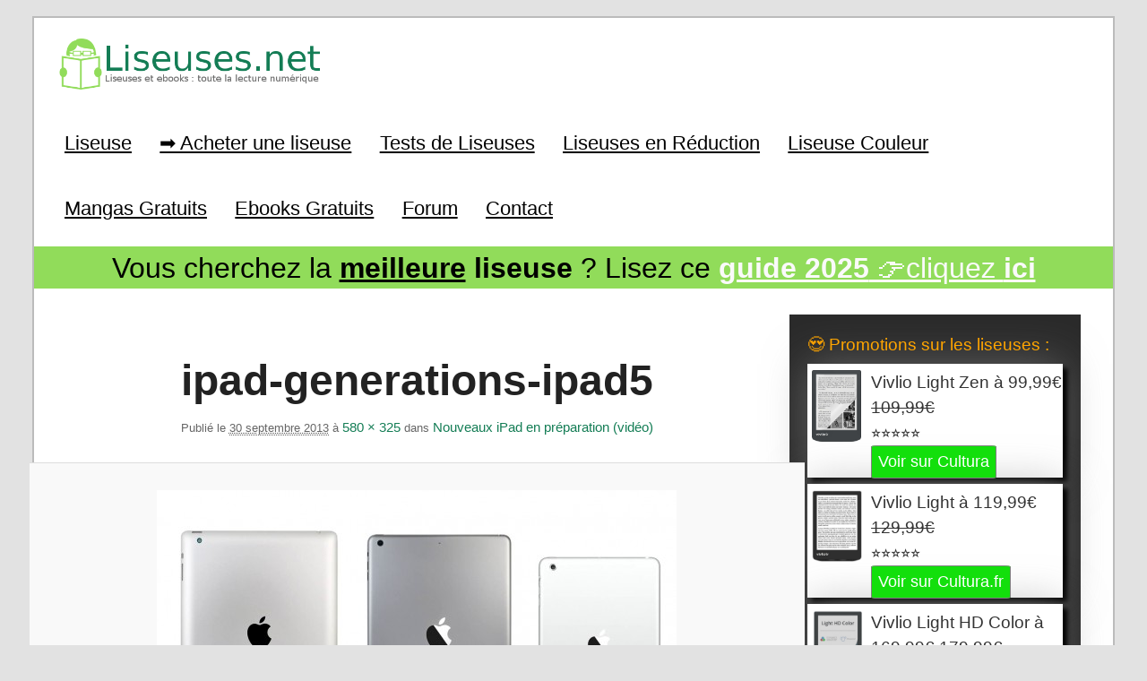

--- FILE ---
content_type: text/html; charset=utf-8
request_url: https://www.google.com/recaptcha/api2/aframe
body_size: 264
content:
<!DOCTYPE HTML><html><head><meta http-equiv="content-type" content="text/html; charset=UTF-8"></head><body><script nonce="qp_QQir-3uARk56aMs6Jgw">/** Anti-fraud and anti-abuse applications only. See google.com/recaptcha */ try{var clients={'sodar':'https://pagead2.googlesyndication.com/pagead/sodar?'};window.addEventListener("message",function(a){try{if(a.source===window.parent){var b=JSON.parse(a.data);var c=clients[b['id']];if(c){var d=document.createElement('img');d.src=c+b['params']+'&rc='+(localStorage.getItem("rc::a")?sessionStorage.getItem("rc::b"):"");window.document.body.appendChild(d);sessionStorage.setItem("rc::e",parseInt(sessionStorage.getItem("rc::e")||0)+1);localStorage.setItem("rc::h",'1768767067080');}}}catch(b){}});window.parent.postMessage("_grecaptcha_ready", "*");}catch(b){}</script></body></html>